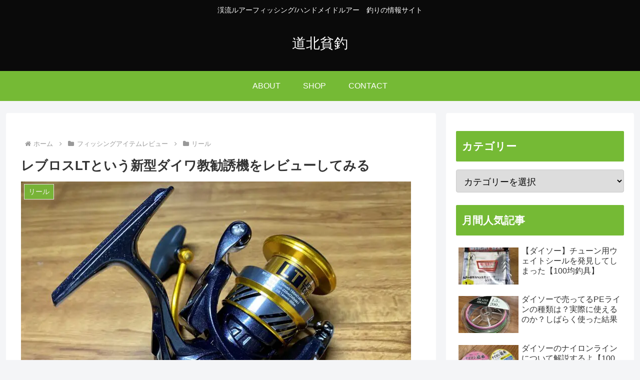

--- FILE ---
content_type: text/html; charset=utf-8
request_url: https://www.google.com/recaptcha/api2/aframe
body_size: 267
content:
<!DOCTYPE HTML><html><head><meta http-equiv="content-type" content="text/html; charset=UTF-8"></head><body><script nonce="Il7XuHkuFXTo3hj5br7A3g">/** Anti-fraud and anti-abuse applications only. See google.com/recaptcha */ try{var clients={'sodar':'https://pagead2.googlesyndication.com/pagead/sodar?'};window.addEventListener("message",function(a){try{if(a.source===window.parent){var b=JSON.parse(a.data);var c=clients[b['id']];if(c){var d=document.createElement('img');d.src=c+b['params']+'&rc='+(localStorage.getItem("rc::a")?sessionStorage.getItem("rc::b"):"");window.document.body.appendChild(d);sessionStorage.setItem("rc::e",parseInt(sessionStorage.getItem("rc::e")||0)+1);localStorage.setItem("rc::h",'1768920938961');}}}catch(b){}});window.parent.postMessage("_grecaptcha_ready", "*");}catch(b){}</script></body></html>

--- FILE ---
content_type: application/javascript; charset=utf-8
request_url: https://fundingchoicesmessages.google.com/f/AGSKWxXOYQmuKq3zOu9E1CHh5XPfJH5VhiXZmf97BDrN1ihVolWXe2TfkLrlD7uQ93V8GTWHrN_T8tmuQ-xZM-61eBYZ59LpSpxhHzhUcHIUT7WDwJXljODWMCc9xUzHyCcdH89GDeubStH4CwcAjGXJ0fpS8teeILn3k3BKTBH-hxULKWbl_PWxJekkVIA7/_.th/ads//samsung_ad./ad_pos=_adlib./js_ads_
body_size: -1292
content:
window['7727691d-3eba-4fa2-8d62-a88b0764994a'] = true;